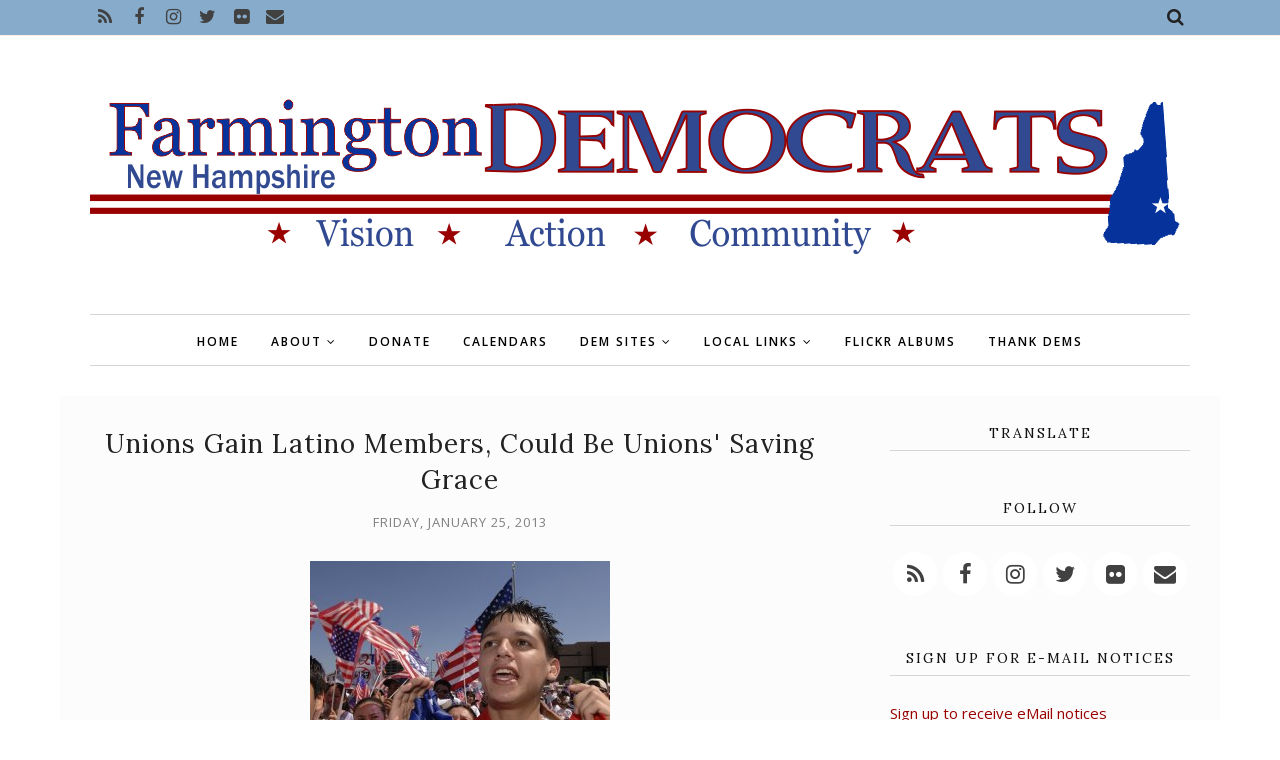

--- FILE ---
content_type: text/html; charset=UTF-8
request_url: http://www.farmingtonnhdems.org/b/stats?style=BLACK_TRANSPARENT&timeRange=ALL_TIME&token=APq4FmD6Oi3oOtnO1AWwidOg6ynj8-wWatnSThSd36-GskvLjAr5CeA4Y7CKQp00BC8PqQpEullxP5Ixk-QTS2JYNAHwZBk2YQ
body_size: 260
content:
{"total":1177370,"sparklineOptions":{"backgroundColor":{"fillOpacity":0.1,"fill":"#000000"},"series":[{"areaOpacity":0.3,"color":"#202020"}]},"sparklineData":[[0,32],[1,39],[2,30],[3,34],[4,90],[5,100],[6,27],[7,11],[8,8],[9,11],[10,10],[11,35],[12,26],[13,13],[14,23],[15,13],[16,47],[17,19],[18,14],[19,12],[20,12],[21,21],[22,30],[23,27],[24,29],[25,29],[26,32],[27,29],[28,17],[29,7]],"nextTickMs":276923}